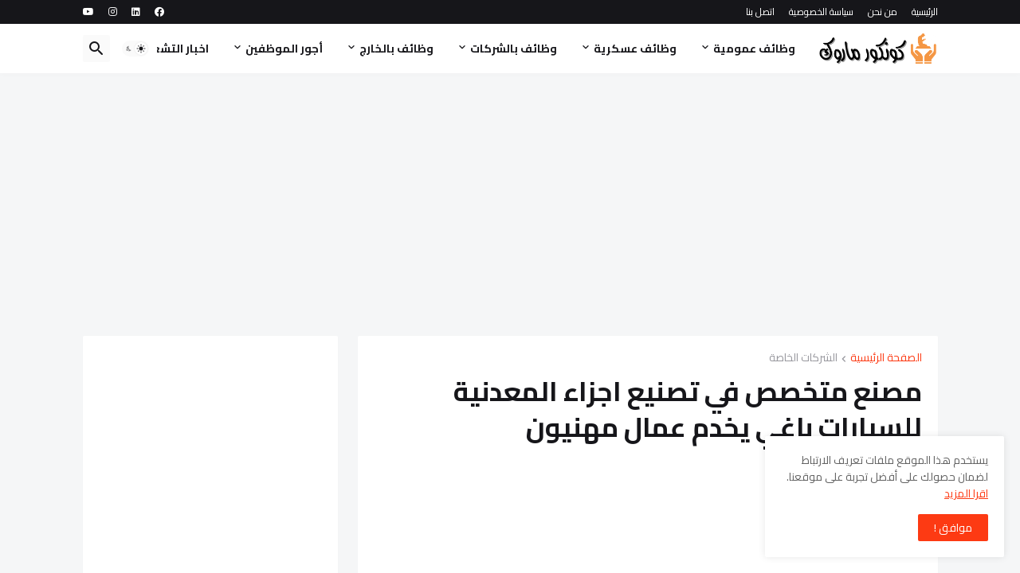

--- FILE ---
content_type: text/html; charset=utf-8
request_url: https://www.google.com/recaptcha/api2/aframe
body_size: 267
content:
<!DOCTYPE HTML><html><head><meta http-equiv="content-type" content="text/html; charset=UTF-8"></head><body><script nonce="Tl7feBIdvSfsYCJva0jAZA">/** Anti-fraud and anti-abuse applications only. See google.com/recaptcha */ try{var clients={'sodar':'https://pagead2.googlesyndication.com/pagead/sodar?'};window.addEventListener("message",function(a){try{if(a.source===window.parent){var b=JSON.parse(a.data);var c=clients[b['id']];if(c){var d=document.createElement('img');d.src=c+b['params']+'&rc='+(localStorage.getItem("rc::a")?sessionStorage.getItem("rc::b"):"");window.document.body.appendChild(d);sessionStorage.setItem("rc::e",parseInt(sessionStorage.getItem("rc::e")||0)+1);localStorage.setItem("rc::h",'1763690449211');}}}catch(b){}});window.parent.postMessage("_grecaptcha_ready", "*");}catch(b){}</script></body></html>